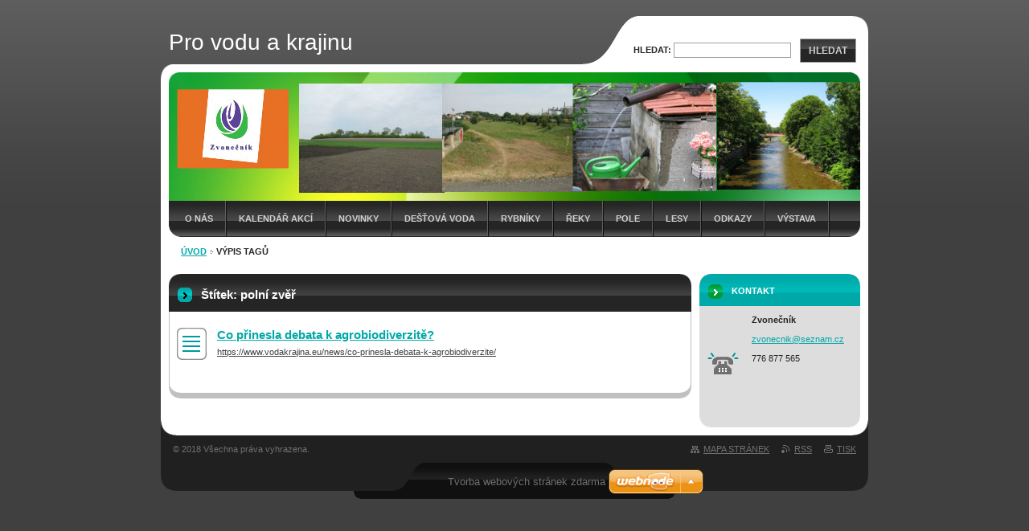

--- FILE ---
content_type: text/html; charset=UTF-8
request_url: https://www.vodakrajina.eu/tags/poln%C3%AD%20zv%C4%9B%C5%99/
body_size: 7290
content:
<!--[if lte IE 9]><!DOCTYPE HTML PUBLIC "-//W3C//DTD HTML 4.01 Transitional//EN" "https://www.w3.org/TR/html4/loose.dtd"><![endif]-->
<!DOCTYPE html>

<!--[if IE]><html class="ie" lang="cs"><![endif]-->
<!--[if gt IE 9]><!--> 
<html lang="cs">
<!--<![endif]-->

	<head>
		<!--[if lt IE 8]><meta http-equiv="X-UA-Compatible" content="IE=EmulateIE7"><![endif]--><!--[if IE 8]><meta http-equiv="X-UA-Compatible" content="IE=EmulateIE8"><![endif]--><!--[if IE 9]><meta http-equiv="X-UA-Compatible" content="IE=EmulateIE9"><![endif]-->
		<base href="https://www.vodakrajina.eu/">
  <meta charset="utf-8">
  <meta name="description" content="">
  <meta name="keywords" content="">
  <meta name="generator" content="Webnode">
  <meta name="apple-mobile-web-app-capable" content="yes">
  <meta name="apple-mobile-web-app-status-bar-style" content="black">
  <meta name="format-detection" content="telephone=no">
    <link rel="icon" type="image/svg+xml" href="/favicon.svg" sizes="any">  <link rel="icon" type="image/svg+xml" href="/favicon16.svg" sizes="16x16">  <link rel="icon" href="/favicon.ico"><link rel="canonical" href="https://www.vodakrajina.eu/tags/poln%C3%AD%20zv%C4%9B%C5%99/">
<script type="text/javascript">(function(i,s,o,g,r,a,m){i['GoogleAnalyticsObject']=r;i[r]=i[r]||function(){
			(i[r].q=i[r].q||[]).push(arguments)},i[r].l=1*new Date();a=s.createElement(o),
			m=s.getElementsByTagName(o)[0];a.async=1;a.src=g;m.parentNode.insertBefore(a,m)
			})(window,document,'script','//www.google-analytics.com/analytics.js','ga');ga('create', 'UA-797705-6', 'auto',{"name":"wnd_header"});ga('wnd_header.set', 'dimension1', 'W1');ga('wnd_header.set', 'anonymizeIp', true);ga('wnd_header.send', 'pageview');var pageTrackerAllTrackEvent=function(category,action,opt_label,opt_value){ga('send', 'event', category, action, opt_label, opt_value)};</script>
  <link rel="alternate" type="application/rss+xml" href="https://vodakrajina.eu/rss/all.xml" title="">
<!--[if lte IE 9]><style type="text/css">.cke_skin_webnode iframe {vertical-align: baseline !important;}</style><![endif]-->
		<title>Štítek: polní zvěř :: Pro vodu a krajinu</title>
		<meta name="robots" content="index, follow">
		<meta name="googlebot" content="index, follow">
		<script type="text/javascript" src="https://d11bh4d8fhuq47.cloudfront.net/_system/skins/v9/50000042/js/functions.js"></script>
		<link rel="stylesheet" type="text/css" href="https://d11bh4d8fhuq47.cloudfront.net/_system/skins/v9/50000042/css/style.css" media="screen,handheld,projection">
		<link rel="stylesheet" type="text/css" href="https://d11bh4d8fhuq47.cloudfront.net/_system/skins/v9/50000042/css/print.css" media="print">
	
				<script type="text/javascript">
				/* <![CDATA[ */
					
					if (typeof(RS_CFG) == 'undefined') RS_CFG = new Array();
					RS_CFG['staticServers'] = new Array('https://d11bh4d8fhuq47.cloudfront.net/');
					RS_CFG['skinServers'] = new Array('https://d11bh4d8fhuq47.cloudfront.net/');
					RS_CFG['filesPath'] = 'https://www.vodakrajina.eu/_files/';
					RS_CFG['filesAWSS3Path'] = 'https://567a1cb412.cbaul-cdnwnd.com/b1e7798025f45074cd8e6ae39e94a1a9/';
					RS_CFG['lbClose'] = 'Zavřít';
					RS_CFG['skin'] = 'default';
					if (!RS_CFG['labels']) RS_CFG['labels'] = new Array();
					RS_CFG['systemName'] = 'Webnode';
						
					RS_CFG['responsiveLayout'] = 0;
					RS_CFG['mobileDevice'] = 0;
					RS_CFG['labels']['copyPasteSource'] = 'Více zde:';
					
				/* ]]> */
				</script><style type="text/css">/* <![CDATA[ */#f95jrc02 {position: absolute;font-size: 13px !important;font-family: "Arial", helvetica, sans-serif !important;white-space: nowrap;z-index: 2147483647;-webkit-user-select: none;-khtml-user-select: none;-moz-user-select: none;-o-user-select: none;user-select: none;}#dfhej1f17cibi6 {position: relative;top: -14px;}* html #dfhej1f17cibi6 { top: -11px; }#dfhej1f17cibi6 a { text-decoration: none !important; }#dfhej1f17cibi6 a:hover { text-decoration: underline !important; }#fo8n894je2 {z-index: 2147483647;display: inline-block !important;font-size: 16px;padding: 7px 59px 9px 59px;background: transparent url(https://d11bh4d8fhuq47.cloudfront.net/img/footer/footerButtonWebnodeHover.png?ph=567a1cb412) top left no-repeat;height: 18px;cursor: pointer;}* html #fo8n894je2 { height: 36px; }#fo8n894je2:hover { background: url(https://d11bh4d8fhuq47.cloudfront.net/img/footer/footerButtonWebnode.png?ph=567a1cb412) top left no-repeat; }#kq9j1oq04g { display: none; }#ke0ej23571345c {z-index: 3000;text-align: left !important;position: absolute;height: 88px;font-size: 13px !important;color: #ffffff !important;font-family: "Arial", helvetica, sans-serif !important;overflow: hidden;cursor: pointer;}#ke0ej23571345c a {color: #ffffff !important;}#acc4j5d3l {color: #36322D !important;text-decoration: none !important;font-weight: bold !important;float: right;height: 31px;position: absolute;top: 19px;right: 15px;cursor: pointer;}#bafe31d1 { float: right; padding-right: 27px; display: block; line-height: 31px; height: 31px; background: url(https://d11bh4d8fhuq47.cloudfront.net/img/footer/footerButton.png?ph=567a1cb412) top right no-repeat; white-space: nowrap; }#fbkcdf61j6340l { position: relative; left: 1px; float: left; display: block; width: 15px; height: 31px; background: url(https://d11bh4d8fhuq47.cloudfront.net/img/footer/footerButton.png?ph=567a1cb412) top left no-repeat; }#acc4j5d3l:hover { color: #36322D !important; text-decoration: none !important; }#acc4j5d3l:hover #bafe31d1 { background: url(https://d11bh4d8fhuq47.cloudfront.net/img/footer/footerButtonHover.png?ph=567a1cb412) top right no-repeat; }#acc4j5d3l:hover #fbkcdf61j6340l { background: url(https://d11bh4d8fhuq47.cloudfront.net/img/footer/footerButtonHover.png?ph=567a1cb412) top left no-repeat; }#j0hfab581734g1j {padding-right: 11px;padding-right: 11px;float: right;height: 60px;padding-top: 18px;background: url(https://d11bh4d8fhuq47.cloudfront.net/img/footer/footerBubble.png?ph=567a1cb412) top right no-repeat;}#g97ehhi9ekilf1 {float: left;width: 18px;height: 78px;background: url(https://d11bh4d8fhuq47.cloudfront.net/img/footer/footerBubble.png?ph=567a1cb412) top left no-repeat;}* html #fo8n894je2 { filter: progid:DXImageTransform.Microsoft.AlphaImageLoader(src='https://d11bh4d8fhuq47.cloudfront.net/img/footer/footerButtonWebnode.png?ph=567a1cb412'); background: transparent; }* html #fo8n894je2:hover { filter: progid:DXImageTransform.Microsoft.AlphaImageLoader(src='https://d11bh4d8fhuq47.cloudfront.net/img/footer/footerButtonWebnodeHover.png?ph=567a1cb412'); background: transparent; }* html #j0hfab581734g1j { height: 78px; background-image: url(https://d11bh4d8fhuq47.cloudfront.net/img/footer/footerBubbleIE6.png?ph=567a1cb412);  }* html #g97ehhi9ekilf1 { background-image: url(https://d11bh4d8fhuq47.cloudfront.net/img/footer/footerBubbleIE6.png?ph=567a1cb412);  }* html #bafe31d1 { background-image: url(https://d11bh4d8fhuq47.cloudfront.net/img/footer/footerButtonIE6.png?ph=567a1cb412); }* html #fbkcdf61j6340l { background-image: url(https://d11bh4d8fhuq47.cloudfront.net/img/footer/footerButtonIE6.png?ph=567a1cb412); }* html #acc4j5d3l:hover #rbcGrSigTryButtonRight { background-image: url(https://d11bh4d8fhuq47.cloudfront.net/img/footer/footerButtonHoverIE6.png?ph=567a1cb412);  }* html #acc4j5d3l:hover #rbcGrSigTryButtonLeft { background-image: url(https://d11bh4d8fhuq47.cloudfront.net/img/footer/footerButtonHoverIE6.png?ph=567a1cb412);  }/* ]]> */</style><script type="text/javascript" src="https://d11bh4d8fhuq47.cloudfront.net/_system/client/js/compressed/frontend.package.1-3-108.js?ph=567a1cb412"></script><style type="text/css">label.forBlind {display: inherit !important;position: inherit !important;}.diskuze #postText, .diskuze .feWebFormTextarea {max-width: 100% !important;}</style></head>

<body>
	<div id="pageFrame">

		<div id="pageTopSpacer"><!-- indent-top --></div>

		<!-- TOP BLOCK -->
		<div id="topBlock">

			<div id="logo"><a href="home/" title="Přejít na úvodní stránku."><span id="rbcSystemIdentifierLogo">Pro vodu a krajinu</span></a></div>			<script type="text/javascript"> /* <![CDATA[ */ logoCentering(); /* ]]> */ </script>

			<h3 id="topMotto"><span id="rbcCompanySlogan" class="rbcNoStyleSpan"></span></h3>

			<div id="illustration">
				<div class="imgCropper"><img src="https://567a1cb412.cbaul-cdnwnd.com/b1e7798025f45074cd8e6ae39e94a1a9/200000050-2421f251a3/50000000.jpg?ph=567a1cb412" width="860" height="160" alt=""></div>
				<span class="arcTop"><!-- / --></span>
			</div>

			<hr class="hidden">

				<script type="text/javascript">
					/* <![CDATA[ */
						RubicusFrontendIns.addAbsoluteHeaderBlockId('topMenu');
					/* ]]> */
				</script>

			<!-- TOP MENU -->
			<div id="topMenu">


<ul class="menu">
	<li class="first"><a href="/o-nas/">O nás</a></li>
	<li><a href="/kalendar-akci/">Kalendář akcí</a></li>
	<li><a href="/novinky/">Novinky</a></li>
	<li><a href="/destova-voda/">Dešťová voda</a></li>
	<li><a href="/rybniky/">Rybníky</a></li>
	<li><a href="/reky/">Řeky</a></li>
	<li><a href="/pole/">Pole</a></li>
	<li><a href="/lesy/">Lesy</a></li>
	<li><a href="/odkazy/">Odkazy</a></li>
	<li class="last"><a href="/vystava/">Výstava</a></li>
</ul>			

				<span><!-- masque --></span>

			</div> <!-- /id="topMenu" -->
			<!-- / TOP MENU -->

		</div> <!-- /id="topBlock" -->
		<!-- / TOP BLOCK -->

		<hr class="hidden">

		<!-- NAVIGATOR -->
		<div id="middleBar">
			<div id="pageNavigator" class="rbcContentBlock"><a class="navFirstPage" href="/home/">Úvod</a><span><span> &gt; </span></span><span id="navCurrentPage">Výpis tagů</span><hr class="hidden"></div>            <div id="languageSelect"></div>			
            <div class="cleaner"><!-- / --></div>
		</div> <!-- /id="middleBar" -->
		<!-- / NAVIGATOR -->

		<!-- MAIN CONTAINER -->
		<div id="mainContainer">

			<div class="colSplit">

				<!-- CENTER ZONE ~ MAIN -->
				<div class="colA mainZone">

					<!-- TAGS -->					<div class="box tagSearch">						<div class="contOut">							<div class="contIn list">								<h1 class="boxHeading">Štítek: polní zvěř</h1>										<div class="item">									<h2 class="heading"><a href="https://www.vodakrajina.eu/news/co-prinesla-debata-k-agrobiodiverzite/" rel="nofollow">Co přinesla debata k agrobiodiverzitě?</a></h2>									<p class="tagUri"><a href="https://www.vodakrajina.eu/news/co-prinesla-debata-k-agrobiodiverzite/" rel="nofollow">https://www.vodakrajina.eu/news/co-prinesla-debata-k-agrobiodiverzite/</a></p>								</div> <!-- /class="item" -->										<!-- PAGING -->								<div class="pagingBlock">									<p class="hidden">&mdash;&mdash;&mdash;</p>																		<div class="cleaner"><!-- /FLOAT CLEANER --></div>								</div> <!-- /class="pagingBlock" -->								<!-- / PAGING -->							</div> <!-- /class="contIn list" -->						</div> <!-- /class="contOut" -->					</div> <!-- /class="box tagSearch" -->					<!-- / TAGS -->					<hr class="hidden">		
				</div> <!-- /class="colA mainZone" -->
				<!-- / CENTER ZONE ~ MAIN -->

			</div> <!-- /class="colSplit" -->

			<!-- SIDEBAR -->
			<div class="colD sidebar">

			




					<!-- CONTACT -->
					<div class="box contact">
						<div class="contOut">
							<div class="contIn">

								<h2 class="boxHeading">Kontakt</h2>

		

								<address>

									<strong class="contactName">Zvonečník</strong>
									
									

									<br class="hidden">

									<span class="email">
										<span class="text">
											<a href="&#109;&#97;&#105;&#108;&#116;&#111;:&#122;&#118;&#111;&#110;&#101;&#99;&#110;&#105;&#107;&#64;&#115;&#101;&#122;&#110;&#97;&#109;&#46;&#99;&#122;"><span id="rbcContactEmail">&#122;&#118;&#111;&#110;&#101;&#99;&#110;&#105;&#107;&#64;&#115;&#101;&#122;&#110;&#97;&#109;&#46;&#99;&#122;</span></a>
										</span>
									</span> <!-- /class="email" -->

	
									

									<br class="hidden">

									<span class="phone">
										<span class="icon"><!-- --></span>
										<span class="text">
776 877 565
										</span>
										<span class="cleaner"><!-- --></span>
									</span> <!-- /class="phone" -->

	
								</address>

		

								<div class="cleaner"><!-- /FLOAT CLEANER --></div>

							</div> <!-- /class="contIn" -->
						</div> <!-- /class="contOut" -->
					</div> <!-- /class="box contact" -->
					<!-- / CONTACT -->


					<hr class="hidden">


					



				<span class="arcTop"><!-- / --></span>

			</div> <!-- /class="colD sidebar" -->
			<!-- / SIDEBAR -->

			<div class="cleaner"><!-- /FLOAT CLEANER --></div>

		</div> <!-- /id="mainContainer" -->
		<!-- / MAIN CONTAINER -->

		<!-- FULLTEXT SEARCH BOX -->
		<div id="topSearch">



		<!-- FULLTEXT SEARCH BOX -->
		<div id="topSearchIn">

		<form action="/search/" method="get" id="fulltextSearch">

				<h3 class="forBlind">Vyhledávání</h3>

				<label for="fulltextSearchText">Hledat:</label>
				<input type="text" id="fulltextSearchText" name="text" value="">
				<button type="submit" onmouseover="this.className='hoverButton';" onmouseout="this.className='';">Hledat</button>

		</form>

		</div> <!-- /id="topSearchIn" -->
		<!-- / FULLTEXT SEARCH BOX -->

		<hr class="hidden">

		
		</div> <!-- /id="topSearch" -->
		<!-- / FULLTEXT SEARCH BOX -->

		<hr class="hidden">

		<!-- FOOTER -->
		<div id="footerBlock">
			<div id="footerTop">

				<ul id="footerTopRgt">
					<li class="sitemap"><a href="/sitemap/" title="Přejít na mapu stránek.">Mapa stránek</a></li>
					<li class="rss"><a href="/rss/" title="RSS kanály">RSS</a></li>
					<li class="print"><a href="javascript:window.print();" title="Vytisknout stránku">Tisk</a></li>
				</ul>

				<p id="footerTopLft"><span id="rbcFooterText" class="rbcNoStyleSpan">© 2018 Všechna práva vyhrazena.</span></p>

				<div class="cleaner"><!-- /FLOAT CLEANER --></div>

			</div> <!-- /id="footerTop" -->

			<hr class="hidden">

			<div id="footerDwn"><p><span class="rbcSignatureText"><a href="https://www.webnode.cz?utm_source=text&amp;utm_medium=footer&amp;utm_campaign=free4" rel="nofollow">Tvorba webových stránek zdarma</a><a id="fo8n894je2" href="https://www.webnode.cz?utm_source=button&amp;utm_medium=footer&amp;utm_campaign=free4" rel="nofollow"><span id="kq9j1oq04g">Webnode</span></a></span></p></div> <!-- /id="footerDwn" -->

		</div> <!-- /id="footerBlock" -->
		<!-- / FOOTER -->

	</div> <!-- /id="pageFrame" -->

	<script type="text/javascript">
		/* <![CDATA[ */

			RubicusFrontendIns.addObserver
			({

				onContentChange: function ()
				{
					logoCentering();
				},

				onStartSlideshow: function()
				{
					$('slideshowControl').innerHTML	= '<span>Pozastavit prezentaci<'+'/span>';
					$('slideshowControl').title			= 'Pozastavit automatické procházení obrázků';
					$('slideshowControl').onclick		= RubicusFrontendIns.stopSlideshow.bind(RubicusFrontendIns);
				},

				onStopSlideshow: function()
				{
					$('slideshowControl').innerHTML	= '<span>Spustit prezentaci<'+'/span>';
					$('slideshowControl').title			= 'Spustit automatické procházení obrázků';
					$('slideshowControl').onclick		= RubicusFrontendIns.startSlideshow.bind(RubicusFrontendIns);
				},

				onShowImage: function()
				{
					if (RubicusFrontendIns.isSlideshowMode())
					{
						$('slideshowControl').innerHTML	= '<span>Pozastavit prezentaci<'+'/span>';
						$('slideshowControl').title			= 'Pozastavit automatické procházení obrázků';
						$('slideshowControl').onclick		= RubicusFrontendIns.stopSlideshow.bind(RubicusFrontendIns);
					}
				}

			});

			RubicusFrontendIns.addFileToPreload('https://d11bh4d8fhuq47.cloudfront.net/_system/skins/v9/50000042/img/loading.gif');
			RubicusFrontendIns.addFileToPreload('https://d11bh4d8fhuq47.cloudfront.net/_system/skins/v9/50000042/img/loading-poll.gif');
			RubicusFrontendIns.addFileToPreload('https://d11bh4d8fhuq47.cloudfront.net/_system/skins/v9/50000042/img/arr-ll-h.png');
			RubicusFrontendIns.addFileToPreload('https://d11bh4d8fhuq47.cloudfront.net/_system/skins/v9/50000042/img/arr-l-h.png');
			RubicusFrontendIns.addFileToPreload('https://d11bh4d8fhuq47.cloudfront.net/_system/skins/v9/50000042/img/arr-r-h.png');
			RubicusFrontendIns.addFileToPreload('https://d11bh4d8fhuq47.cloudfront.net/_system/skins/v9/50000042/img/arr-rr-h.png');
			RubicusFrontendIns.addFileToPreload('https://d11bh4d8fhuq47.cloudfront.net/_system/skins/v9/50000042/img/arr-sb-ll-h.png');
			RubicusFrontendIns.addFileToPreload('https://d11bh4d8fhuq47.cloudfront.net/_system/skins/v9/50000042/img/arr-sb-l-h.png');
			RubicusFrontendIns.addFileToPreload('https://d11bh4d8fhuq47.cloudfront.net/_system/skins/v9/50000042/img/arr-sb-r-h.png');
			RubicusFrontendIns.addFileToPreload('https://d11bh4d8fhuq47.cloudfront.net/_system/skins/v9/50000042/img/arr-sb-rr-h.png');
			RubicusFrontendIns.addFileToPreload('https://d11bh4d8fhuq47.cloudfront.net/_system/skins/v9/50000042/img/arr-prod-h.png');
			RubicusFrontendIns.addFileToPreload('https://d11bh4d8fhuq47.cloudfront.net/_system/skins/v9/50000042/img/hover-a.png');
			RubicusFrontendIns.addFileToPreload('https://d11bh4d8fhuq47.cloudfront.net/_system/skins/v9/50000042/img/hover-b.png');

		/* ]]> */
	</script>

<div id="rbcFooterHtml"></div><div style="display: none;" id="f95jrc02"><span id="dfhej1f17cibi6">&nbsp;</span></div><div id="ke0ej23571345c" style="display: none;"><a href="https://www.webnode.cz?utm_source=window&amp;utm_medium=footer&amp;utm_campaign=free4" rel="nofollow"><div id="g97ehhi9ekilf1"><!-- / --></div><div id="j0hfab581734g1j"><div><strong id="g60bc30a1k">Vytvořte si vlastní web zdarma!</strong><br /><span id="a5fjc9fc3">Moderní webové stránky za 5 minut</span></div><span id="acc4j5d3l"><span id="fbkcdf61j6340l"><!-- / --></span><span id="bafe31d1">Vyzkoušet</span></span></div></a></div><script type="text/javascript">/* <![CDATA[ */var eqf57i880768 = {sig: $('f95jrc02'),prefix: $('dfhej1f17cibi6'),btn : $('fo8n894je2'),win : $('ke0ej23571345c'),winLeft : $('g97ehhi9ekilf1'),winLeftT : $('b5cc5d102k'),winLeftB : $('jwaiotzt24fd'),winRght : $('j0hfab581734g1j'),winRghtT : $('c60jge8254513eb'),winRghtB : $('eic5mkd2ae2bek'),tryBtn : $('acc4j5d3l'),tryLeft : $('fbkcdf61j6340l'),tryRght : $('bafe31d1'),text : $('a5fjc9fc3'),title : $('g60bc30a1k')};eqf57i880768.sig.appendChild(eqf57i880768.btn);var dh5nl5718si5u=0,hd0c5g8ca=0,b3c3829d2=0,a6cb95d8da184,d72lq5a=$$('.rbcSignatureText')[0],kg8h6j9uku=false,be20a1845blp;function ad6j365d8529i(){if (!kg8h6j9uku && pageTrackerAllTrackEvent){pageTrackerAllTrackEvent('Signature','Window show - web',eqf57i880768.sig.getElementsByTagName('a')[0].innerHTML);kg8h6j9uku=true;}eqf57i880768.win.show();b3c3829d2=eqf57i880768.tryLeft.offsetWidth+eqf57i880768.tryRght.offsetWidth+1;eqf57i880768.tryBtn.style.width=parseInt(b3c3829d2)+'px';eqf57i880768.text.parentNode.style.width = '';eqf57i880768.winRght.style.width=parseInt(20+b3c3829d2+Math.max(eqf57i880768.text.offsetWidth,eqf57i880768.title.offsetWidth))+'px';eqf57i880768.win.style.width=parseInt(eqf57i880768.winLeft.offsetWidth+eqf57i880768.winRght.offsetWidth)+'px';var wl=eqf57i880768.sig.offsetLeft+eqf57i880768.btn.offsetLeft+eqf57i880768.btn.offsetWidth-eqf57i880768.win.offsetWidth+12;if (wl<10){wl=10;}eqf57i880768.win.style.left=parseInt(wl)+'px';eqf57i880768.win.style.top=parseInt(hd0c5g8ca-eqf57i880768.win.offsetHeight)+'px';clearTimeout(a6cb95d8da184);}function w2ijmq22gb(){a6cb95d8da184=setTimeout('eqf57i880768.win.hide()',1000);}function d2k9heb24klf(){var ph = RubicusFrontendIns.photoDetailHandler.lightboxFixed?document.getElementsByTagName('body')[0].offsetHeight/2:RubicusFrontendIns.getPageSize().pageHeight;eqf57i880768.sig.show();dh5nl5718si5u=0;hd0c5g8ca=0;if (d72lq5a&&d72lq5a.offsetParent){var obj=d72lq5a;do{dh5nl5718si5u+=obj.offsetLeft;hd0c5g8ca+=obj.offsetTop;} while (obj = obj.offsetParent);}if ($('rbcFooterText')){eqf57i880768.sig.style.color = $('rbcFooterText').getStyle('color');eqf57i880768.sig.getElementsByTagName('a')[0].style.color = $('rbcFooterText').getStyle('color');}eqf57i880768.sig.style.width=parseInt(eqf57i880768.prefix.offsetWidth+eqf57i880768.btn.offsetWidth)+'px';if (dh5nl5718si5u<0||dh5nl5718si5u>document.body.offsetWidth){dh5nl5718si5u=(document.body.offsetWidth-eqf57i880768.sig.offsetWidth)/2;}if (dh5nl5718si5u>(document.body.offsetWidth*0.55)){eqf57i880768.sig.style.left=parseInt(dh5nl5718si5u+(d72lq5a?d72lq5a.offsetWidth:0)-eqf57i880768.sig.offsetWidth)+'px';}else{eqf57i880768.sig.style.left=parseInt(dh5nl5718si5u)+'px';}if (hd0c5g8ca<=0 || RubicusFrontendIns.photoDetailHandler.lightboxFixed){hd0c5g8ca=ph-5-eqf57i880768.sig.offsetHeight;}eqf57i880768.sig.style.top=parseInt(hd0c5g8ca-5)+'px';}function e2cb346823(){if (be20a1845blp){clearTimeout(be20a1845blp);}be20a1845blp = setTimeout('d2k9heb24klf()', 10);}Event.observe(window,'load',function(){if (eqf57i880768.win&&eqf57i880768.btn){if (d72lq5a){if (d72lq5a.getElementsByTagName("a").length > 0){eqf57i880768.prefix.innerHTML = d72lq5a.innerHTML + '&nbsp;';}else{eqf57i880768.prefix.innerHTML = '<a href="https://www.webnode.cz?utm_source=text&amp;utm_medium=footer&amp;utm_content=cz-web-0&amp;utm_campaign=signature" rel="nofollow">'+d72lq5a.innerHTML + '</a>&nbsp;';}d72lq5a.style.visibility='hidden';}else{if (pageTrackerAllTrackEvent){pageTrackerAllTrackEvent('Signature','Missing rbcSignatureText','www.vodakrajina.eu');}}d2k9heb24klf();setTimeout(d2k9heb24klf, 500);setTimeout(d2k9heb24klf, 1000);setTimeout(d2k9heb24klf, 5000);Event.observe(eqf57i880768.btn,'mouseover',ad6j365d8529i);Event.observe(eqf57i880768.win,'mouseover',ad6j365d8529i);Event.observe(eqf57i880768.btn,'mouseout',w2ijmq22gb);Event.observe(eqf57i880768.win,'mouseout',w2ijmq22gb);Event.observe(eqf57i880768.win,'click',function(){if (pageTrackerAllTrackEvent){pageTrackerAllTrackEvent('Signature','Window click - web','Vytvořte si vlastní web zdarma!',0);}document/*hj2rg8e1*/.location.href='https://www.webnode.cz?utm_source=window&utm_medium=footer&utm_content=cz-web-0&utm_campaign=signature';});Event.observe(window, 'resize', e2cb346823);Event.observe(document.body, 'resize', e2cb346823);RubicusFrontendIns.addObserver({onResize: e2cb346823});RubicusFrontendIns.addObserver({onContentChange: e2cb346823});RubicusFrontendIns.addObserver({onLightboxUpdate: d2k9heb24klf});Event.observe(eqf57i880768.btn, 'click', function(){if (pageTrackerAllTrackEvent){pageTrackerAllTrackEvent('Signature','Button click - web',eqf57i880768.sig.getElementsByTagName('a')[0].innerHTML);}});Event.observe(eqf57i880768.tryBtn, 'click', function(){if (pageTrackerAllTrackEvent){pageTrackerAllTrackEvent('Signature','Try Button click - web','Vytvořte si vlastní web zdarma!',0);}});}});RubicusFrontendIns.addFileToPreload('https://d11bh4d8fhuq47.cloudfront.net/img/footer/footerButtonWebnode.png?ph=567a1cb412');RubicusFrontendIns.addFileToPreload('https://d11bh4d8fhuq47.cloudfront.net/img/footer/footerButton.png?ph=567a1cb412');RubicusFrontendIns.addFileToPreload('https://d11bh4d8fhuq47.cloudfront.net/img/footer/footerButtonHover.png?ph=567a1cb412');RubicusFrontendIns.addFileToPreload('https://d11bh4d8fhuq47.cloudfront.net/img/footer/footerBubble.png?ph=567a1cb412');if (Prototype.Browser.IE){RubicusFrontendIns.addFileToPreload('https://d11bh4d8fhuq47.cloudfront.net/img/footer/footerBubbleIE6.png?ph=567a1cb412');RubicusFrontendIns.addFileToPreload('https://d11bh4d8fhuq47.cloudfront.net/img/footer/footerButtonHoverIE6.png?ph=567a1cb412');}RubicusFrontendIns.copyLink = 'https://www.webnode.cz';RS_CFG['labels']['copyPasteBackLink'] = 'Vytvořte si vlastní stránky zdarma:';/* ]]> */</script><script type="text/javascript">var keenTrackerCmsTrackEvent=function(id){if(typeof _jsTracker=="undefined" || !_jsTracker){return false;};try{var name=_keenEvents[id];var keenEvent={user:{u:_keenData.u,p:_keenData.p,lc:_keenData.lc,t:_keenData.t},action:{identifier:id,name:name,category:'cms',platform:'WND1',version:'2.1.157'},browser:{url:location.href,ua:navigator.userAgent,referer_url:document.referrer,resolution:screen.width+'x'+screen.height,ip:'18.191.211.243'}};_jsTracker.jsonpSubmit('PROD',keenEvent,function(err,res){});}catch(err){console.log(err)};};</script></body>

</html>
